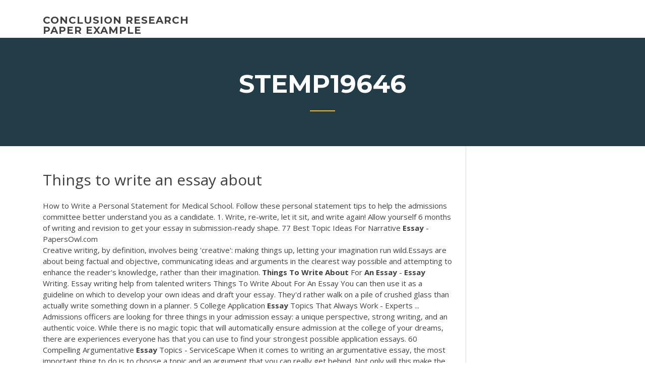

--- FILE ---
content_type: text/html; charset=utf-8
request_url: https://iwritettw.firebaseapp.com/stemp19646ji/things-to-write-an-essay-about-2077.html
body_size: 5687
content:
<!doctype html>
<html lang="en-US">
<head>
	<meta charset="UTF-8" />
	<meta name="viewport" content="width=device-width, initial-scale=1" />
	<link rel="profile" href="http://gmpg.org/xfn/11" />
	<title>Things to write an essay about oadhe</title>

<script type="text/javascript">
			window._wpemojiSettings = {"baseUrl":"https:\/\/s.w.org\/images\/core\/emoji\/12.0.0-1\/72x72\/","ext":".png","svgUrl":"https:\/\/s.w.org\/images\/core\/emoji\/12.0.0-1\/svg\/","svgExt":".svg","source":{"concatemoji":"http:\/\/iwritettw.firebaseapp.com/wp-includes\/js\/wp-emoji-release.min.js?ver=5.3"}};
			!function(e,a,t){var r,n,o,i,p=a.createElement("canvas"),s=p.getContext&&p.getContext("2d");function c(e,t){var a=String.fromCharCode;s.clearRect(0,0,p.width,p.height),s.fillText(a.apply(this,e),0,0);var r=p.toDataURL();return s.clearRect(0,0,p.width,p.height),s.fillText(a.apply(this,t),0,0),r===p.toDataURL()}function l(e){if(!s||!s.fillText)return!1;switch(s.textBaseline="top",s.font="600 32px Arial",e){case"flag":return!c([1270,65039,8205,9895,65039],[1270,65039,8203,9895,65039])&&(!c([55356,56826,55356,56819],[55356,56826,8203,55356,56819])&&!c([55356,57332,56128,56423,56128,56418,56128,56421,56128,56430,56128,56423,56128,56447],[55356,57332,8203,56128,56423,8203,56128,56418,8203,56128,56421,8203,56128,56430,8203,56128,56423,8203,56128,56447]));case"emoji":return!c([55357,56424,55356,57342,8205,55358,56605,8205,55357,56424,55356,57340],[55357,56424,55356,57342,8203,55358,56605,8203,55357,56424,55356,57340])}return!1}function d(e){var t=a.createElement("script");t.src=e,t.defer=t.type="text/javascript",a.getElementsByTagName("head")[0].appendChild(t)}for(i=Array("flag","emoji"),t.supports={everything:!0,everythingExceptFlag:!0},o=0;o<i.length;o++)t.supports[i[o]]=l(i[o]),t.supports.everything=t.supports.everything&&t.supports[i[o]],"flag"!==i[o]&&(t.supports.everythingExceptFlag=t.supports.everythingExceptFlag&&t.supports[i[o]]);t.supports.everythingExceptFlag=t.supports.everythingExceptFlag&&!t.supports.flag,t.DOMReady=!1,t.readyCallback=function(){t.DOMReady=!0},t.supports.everything||(n=function(){t.readyCallback()},a.addEventListener?(a.addEventListener("DOMContentLoaded",n,!1),e.addEventListener("load",n,!1)):(e.attachEvent("onload",n),a.attachEvent("onreadystatechange",function(){"complete"===a.readyState&&t.readyCallback()})),(r=t.source||{}).concatemoji?d(r.concatemoji):r.wpemoji&&r.twemoji&&(d(r.twemoji),d(r.wpemoji)))}(window,document,window._wpemojiSettings);
		</script>
		<style type="text/css">
img.wp-smiley,
img.emoji {
	display: inline !important;
	border: none !important;
	box-shadow: none !important;
	height: 1em !important;
	width: 1em !important;
	margin: 0 .07em !important;
	vertical-align: -0.1em !important;
	background: none !important;
	padding: 0 !important;
}
</style>
	<link rel='stylesheet' id='wp-block-library-css' href='https://iwritettw.firebaseapp.com/wp-includes/css/dist/block-library/style.min.css?ver=5.3' type='text/css' media='all' />
<link rel='stylesheet' id='wp-block-library-theme-css' href='https://iwritettw.firebaseapp.com/wp-includes/css/dist/block-library/theme.min.css?ver=5.3' type='text/css' media='all' />
<link rel='stylesheet' id='education-lms-fonts-css' href='https://fonts.googleapis.com/css?family=Open+Sans%3A400%2C400i%2C700%2C700i%7CMontserrat%3A300%2C400%2C600%2C700&#038;subset=latin%2Clatin-ext' type='text/css' media='all' />
<link rel='stylesheet' id='bootstrap-css' href='https://iwritettw.firebaseapp.com/wp-content/themes/education-lms/assets/css/bootstrap.min.css?ver=4.0.0' type='text/css' media='' />
<link rel='stylesheet' id='slick-css' href='https://iwritettw.firebaseapp.com/wp-content/themes/education-lms/assets/css/slick.css?ver=1.8' type='text/css' media='' />
<link rel='stylesheet' id='font-awesome-css' href='https://iwritettw.firebaseapp.com/wp-content/themes/education-lms/assets/css/font-awesome.min.css?ver=4.7.0' type='text/css' media='' />
<link rel='stylesheet' id='education-lms-style-css' href='https://iwritettw.firebaseapp.com/wp-content/themes/education-lms/style.css?ver=5.3' type='text/css' media='all' />
<script type='text/javascript' src='https://iwritettw.firebaseapp.com/wp-content/themes/education-lms/assets/js/comments.js'></script>
<style id='education-lms-style-inline-css' type='text/css'>

	        button, input[type="button"], input[type="reset"], input[type="submit"],
		    .titlebar .triangled_colored_separator,
		    .widget-area .widget-title::after,
		    .carousel-wrapper h2.title::after,
		    .course-item .course-thumbnail .price,
		    .site-footer .footer-social,
		    .single-lp_course .lp-single-course ul.learn-press-nav-tabs .course-nav.active,
		    .single-lp_course .lp-single-course ul.learn-press-nav-tabs .course-nav:hover,
		    .widget_tag_cloud a:hover,
		    .header-top .header-contact-wrapper .btn-secondary,
            .header-type3 .header-top .header-contact-wrapper .box-icon,
            a.btn-all-courses:hover,
            .course-grid-layout2 .intro-item:before,
            .learnpress .learn-press-pagination .page-numbers > li span,
            .courses-search-widget::after
		     { background: #ffb606; }

            a:hover, a:focus, a:active,
            .main-navigation a:hover,
            .nav-menu ul li.current-menu-item a,
            .nav-menu ul li a:hover,
            .entry-title a:hover,
            .main-navigation .current_page_item > a, .main-navigation .current-menu-item > a, .main-navigation .current_page_ancestor > a, .main-navigation .current-menu-ancestor > a,
            .entry-meta span i,
            .site-footer a:hover,
            .blog .entry-header .entry-date, .archive .entry-header .entry-date,
            .site-footer .copyright-area span,
            .breadcrumbs a:hover span,
            .carousel-wrapper .slick-arrow:hover:before,
            .recent-post-carousel .post-item .btn-readmore:hover,
            .recent-post-carousel .post-item .recent-news-meta span i,
            .recent-post-carousel .post-item .entry-title a:hover,
            .single-lp_course .course-info li i,
            .search-form .search-submit,
            .header-top .header-contact-wrapper li .box-icon i,
            .course-grid-layout2 .intro-item .all-course a:hover,
            .course-filter div.mixitup-control-active, .course-filter div:hover
            {
                color: #ffb606;
            }

		    .recent-post-carousel .post-item .btn-readmore:hover,
		    .carousel-wrapper .slick-arrow:hover,
		    .single-lp_course .lp-single-course .course-curriculum ul.curriculum-sections .section-header,
		    .widget_tag_cloud a:hover,
            .readmore a:hover,
            a.btn-all-courses,
            .learnpress .learn-press-pagination .page-numbers > li span,
            .course-filter div.mixitup-control-active, .course-filter div:hover {
                border-color: #ffb606;
            }
			.container { max-width: 1230px; }
		    .site-branding .site-logo, .site-logo { max-width: 90px; }
		    
		    .topbar .cart-contents { color: #fff; }
		    .topbar .cart-contents i, .topbar .cart-contents { font-size: 14px; }
	
		 .titlebar { background-color: #457992; padding-top: 5%; padding-bottom: 5%; background-image: url(); background-repeat: no-repeat; background-size: cover; background-position: center center;  }
	
</style>
<script type='text/javascript' src='https://iwritettw.firebaseapp.com/wp-includes/js/jquery/jquery.js?ver=1.12.4-wp'></script>
<script type='text/javascript' src='https://iwritettw.firebaseapp.com/wp-includes/js/jquery/jquery-migrate.min.js?ver=1.4.1'></script>
<script type='text/javascript' src='https://iwritettw.firebaseapp.com/wp-content/themes/education-lms/assets/js/slick.min.js?ver=1.8'></script>
<meta name="generator" content="WordPress 7.4 Beta" />
</head>

<body class="archive category  category-17 wp-embed-responsive hfeed">

<div id="page" class="site">
	<a class="skip-link screen-reader-text" href="#content">Skip to content</a>

	<header id="masthead" class="site-header">
        
        <div class="header-default">
            <div class="container">
                <div class="row">
                    <div class="col-md-5 col-lg-4">
                                <div class="site-branding">

            <div class="site-logo">
			                </div>

            <div>
			                        <p class="site-title"><a href="https://iwritettw.firebaseapp.com/" rel="home">conclusion research paper example</a></p>
			                </div>

        </div><!-- .site-branding -->
                            </div>

                    <div class="col-lg-8 pull-right">
                                <a href="#" class="mobile-menu" id="mobile-open"><span></span></a>
        <nav id="site-navigation" class="main-navigation">
		            </nav><!-- #site-navigation -->
                            </div>
                </div>
            </div>
        </div>
			</header><!-- #masthead -->

    <div class="nav-form ">
        <div class="nav-content">
            <div class="nav-spec">
                <nav class="nav-menu">
                                                            <div class="mobile-menu nav-is-visible"><span></span></div>
                                                        </nav>
            </div>
        </div>
    </div>

                <div class="titlebar">
                <div class="container">

					<h1 class="header-title">Stemp19646</h1>                    <div class="triangled_colored_separator"></div>
                </div>
            </div>
			
	<div id="content" class="site-content">
	<div id="primary" class="content-area">
		<div class="container">
            <div class="row">
                <main id="main" class="site-main col-md-9">

                    <div class="blog-content">
		            
			            
<article id="post-2077" class="post-2077 post type-post status-publish format-standard hentry ">
	<h1 class="entry-title">Things to write an essay about</h1>
	<div class="entry-content">
How to Write a Personal Statement for Medical School. Follow these personal statement tips to help the admissions committee better understand you as a candidate. 1. Write, re-write, let it sit, and write again! Allow yourself 6 months of writing and revision to get your essay in submission-ready shape. 77 Best Topic Ideas For Narrative <b>Essay</b> - PapersOwl.com
<p>Creative writing, by definition, involves being 'creative': making things up, letting your imagination run wild.Essays are about being factual and objective, communicating ideas and arguments in the clearest way possible and attempting to enhance the reader's knowledge, rather than their imagination. <b>Things</b> <b>To</b> <b>Write</b> <b>About</b> For <b>An</b> <b>Essay</b> - <b>Essay</b> Writing. Essay writing help from talented writers Things To Write About For An Essay You can then use it as a guideline on which to develop your own ideas and draft your essay. They'd rather walk on a pile of crushed glass than actually write something down in a planner. 5 College Application <b>Essay</b> Topics That Always Work - Experts ... Admissions officers are looking for three things in your admission essay: a unique perspective, strong writing, and an authentic voice. While there is no magic topic that will automatically ensure admission at the college of your dreams, there are experiences everyone has that you can use to find your strongest possible application essays. 60 Compelling Argumentative <b>Essay</b> Topics - ServiceScape When it comes to writing an argumentative essay, the most important thing to do is to choose a topic and an argument that you can really get behind. Not only will this make the writing a whole lot better, but it will also keep you more focused when you are researching and writing.</p>
<h2>These step-by-step tips on how to write an essay can guide you through the ... an  argumentative essay, check out these Top 10 Argumentative Essay Topics.</h2>
<p>write my essay for cheap? The possibility of getting advice from an expert willing to write your school essay for you is quite appealing. Some of you might feel insecure due to issues of essay writing quality and ethics. How to <b>Write</b> <b>an</b> Interview Paper: Useful Guide with Tips ... Interview essay format is the primary thing you should think about when getting prepared with the questions to ask. There are two ways to write your paper. You may either describe everything you have learned from interviewee using a narrative style or leave the essay in question-answer format. 103 Interesting Persuasive <b>Essay</b> Topics for School &amp; College Write your paper on one of the interesting themes, show the collected evidence, but do not forget to include other supporting elements such as examples & meaningful explanations. It would be great to show things the writer has faced in his life. Top 10 Argumentative <b>Essay</b> Topics - grammar.yourdictionary.com</p>
<h3>Quality academic help from professional paper & essay writing service. Best team of research writers makes best orders for students. Bulletproof company that guarantees customer support & lowest prices & money back.</h3>
<p><b>Essay</b> Examples To write an argumentative essay, it's important to research and back up what you say in the text. For more detail, here are some argumentative essay writing tips. Examples of Argumentative Essays . When it's time to stand your ground and make a strong case, allow these excerpts to help get you started. How to Mix Humor Into Your Writing - writersdigest.com Trying to find the funnier side of things reduces the loneliness, rejection and stress of the writing life—and it boosts your creativity by challenging you to approach your craft in new ways. Even if your subject is a serious one, the subtle use of humor can both ease tension and provide a respite from difficult moments . How to Review a Play - The Writing Center - UW-Madison</p>
<h3><b>An</b> <b>Essay</b> <b>About</b> Myself: Writing Tips and Tricks</h3>
<p>Beginning the Academic <b>Essay</b> - Harvard College Writing Center The writer of the academic essay aims to persuade readers of an idea based on evidence. The beginning of the essay is a crucial first step in this process. In order to engage readers and establish your authority, the beginning of your essay has to accomplish certain business. 10 topics to avoid in a college admission <b>essay</b> - CBS News</p>
<h2>20 Things to Write About for Creative Writing. May 7, 2014 by Natasha Quinonez. Any creative writer can tell you that the only way to get better at writing is by writing more. However, any writer can also tell you that sitting down to a blank page can leave your mind just as blank. Writer’s block can attack a writer at any time, and if you ...</h2>
<p>Lucky for you, you've found your way to the right place. I have 21 informative essay topics to help get your essay started. What Is an Informative Essay? I'm sure you can figure out that when writing an informative essay you need to inform your audience about a topic. Of course, there's more to it than that.</p><p>I have learned many things throughout the course of the term, including such things as: how to write an essay and how to improve on essays that I have already written, how to locate and composite better research through the use of numerous resources found at the campus library, the internet, and the "Common Sense" textbook, how to cite research, examples, and quotations properly within the ... Beginning the Academic <b>Essay</b> - Harvard College Writing Center The writer of the academic essay aims to persuade readers of an idea based on evidence. The beginning of the essay is a crucial first step in this process. In order to engage readers and establish your authority, the beginning of your essay has to accomplish certain business. 10 topics to avoid in a college admission <b>essay</b> - CBS News Writing an "un-essay." Many students, particularly some of the brightest ones, have a negative reaction to the strictures of the admission essay. In response, Robinson says, "They want to write in ...</p>
<ul><li><a href="https://coursesoud.web.app/azeem31093net/romeo-and-juliet-research-papers-7.html">romeo and juliet research papers</a></li><li><a href="https://essayservices2020uhkp.web.app/minehart34769zin/world-war-1-research-paper-topics-2.html">world war 1 research paper topics</a></li><li><a href="https://writingkfd.firebaseapp.com">obesity profile essay</a></li><li><a href="https://coursezbbv.firebaseapp.com/dumpert19753hyj/how-to-write-a-title-in-an-essay-2.html">how to write a title in an essay</a></li><li><a href="https://coursesoud.web.app/bancourt79198tu/samples-of-a-reflection-paper-xy.html">samples of a reflection paper</a></li><li><a href="https://writeumxa.web.app/zeledon53277ja/research-paper-apa-format-rax.html">research paper apa format</a></li><li><a href="https://ghostwriteqkdn.web.app/riesenweber21564nyva/conclusion-transitions-for-research-papers-2.html">conclusion transitions for research papers</a></li></ul>
	</div><!-- .entry-content -->

	<div class="entry-footer">
		<div class="row">

			<div class="col-md-12">
							</div>

		</div>
	</div>


</article><!-- #post-2077 --></div><!-- #post-2077 -->
</div>
</main><!-- #main -->
<aside id="secondary" class="widget-area col-sm-3">
	<div class="sidebar-inner">
		<section id="search-2" class="widget widget_search"><form role="search" method="get" id="searchform" class="search-form" action="https://iwritettw.firebaseapp.com/">
    <label for="s">
    	<input type="text" value="" placeholder="Search &hellip;" name="s" id="s" />
    </label>
    <button type="submit" class="search-submit">
        <i class="fa fa-search"></i>
    </button>
    </form></section>		<section id="recent-posts-2" class="widget widget_recent_entries">		<h2 class="widget-title">New Posts</h2>		<ul>
<li>
<a href="https://iwritettw.firebaseapp.com/saar32965wyzy/a-research-based-paper-will-rely-heavily-upon-267.html">A research-based paper will rely heavily upon</a>
</li><li>
<a href="https://iwritettw.firebaseapp.com/hocke71672lygi/how-to-write-a-research-paper-on-a-disease-2670.html">How to write a research paper on a disease</a>
</li><li>
<a href="https://iwritettw.firebaseapp.com/saar32965wyzy/how-long-are-research-papers-143.html">How long are research papers</a>
</li><li>
<a href="https://iwritettw.firebaseapp.com/setser46979vis/essay-about-teen-delinquancy-3192.html">Essay about teen delinquancy</a>
</li><li>
<a href="https://iwritettw.firebaseapp.com/stemp19646ji/social-issue-research-paper-jun.html">Social issue research paper</a>
</li>
</ul>
		</section>    </div>
</aside><!-- #secondary -->
            </div>
        </div>
	</div><!-- #primary -->


	</div><!-- #content -->

	<footer id="colophon" class="site-footer">

		
		<div id="footer" class="container">

			
                        <div class="footer-widgets">
                <div class="row">
                    <div class="col-md-3">
			            		<div id="recent-posts-5" class="widget widget_recent_entries">		<h3 class="widget-title"><span>Featured Posts</span></h3>		<ul>
<li>
<a href="https://iwritettw.firebaseapp.com/hocke71672lygi/write-a-literary-analysis-essay-zuze.html">Write a literary analysis essay</a>
</li><li>
<a href="https://iwritettw.firebaseapp.com/stemp19646ji/how-to-write-a-thesis-book-pu.html">How to write a thesis book</a>
</li><li>
<a href="https://iwritettw.firebaseapp.com/gut63141zelu/3-page-essay-example-pym.html">3 page essay example</a>
</li><li>
<a href="https://iwritettw.firebaseapp.com/gut63141zelu/narrative-essay-format-outline-jim.html">Narrative essay format outline</a>
</li><li>
<a href="https://iwritettw.firebaseapp.com/saar32965wyzy/high-school-essay-format-548.html">High school essay format</a>
</li>
					</ul>
		</div>                    </div>
                    <div class="col-md-3">
			            		<div id="recent-posts-6" class="widget widget_recent_entries">		<h3 class="widget-title"><span>Editors Choice</span></h3>		<ul>
<li>
<a href="https://iwritettw.firebaseapp.com/stemp19646ji/thesis-statement-for-the-hunger-games-ce.html">Thesis statement for the hunger games</a>
</li><li>
<a href="https://iwritettw.firebaseapp.com/filsinger39975qy/reaction-papers-samples-1043.html">Reaction papers samples</a>
</li><li>
<a href="https://iwritettw.firebaseapp.com/stemp19646ji/what-is-a-draft-paper-vyb.html">What is a draft paper</a>
</li><li>
<a href="https://iwritettw.firebaseapp.com/roggenbaum62463hapa/in-essay-citation-apa-3952.html">In essay citation apa</a>
</li><li>
<a href="https://iwritettw.firebaseapp.com/saar32965wyzy/possible-potato-famine-essay-topics-hetu.html">Possible potato famine essay topics</a>
</li>
					</ul>
		</div>                    </div>
                    <div class="col-md-3">
			            <div id="text-3" class="widget widget_text"><h3 class="widget-title"><span>About US</span></h3>			<div class="textwidget"><p>There is an assumption in the world that an essay is something literary you write for school about a topic that no one but your teacher will ever care about.</p>
</div>
		</div>                    </div>
                    <div class="col-md-3">
			                                </div>
                </div>
            </div>
            
            <div class="copyright-area">
                <div class="row">
                    <div class="col-sm-6">
                        <div class="site-info">
	                        Copyright &copy; 2020 <a href="https://iwritettw.firebaseapp.com/" title="conclusion research paper example">conclusion research paper example</a> - Education LMS</a> theme by <span>FilaThemes</span></div><!-- .site-info -->
                    </div>
                    <div class="col-sm-6">
                        
                    </div>
                </div>
            </div>

        </div>
	</footer><!-- #colophon -->
</div><!-- #page -->

<script type='text/javascript'>
/* <![CDATA[ */
var Education_LMS = {"menu_sidebar":"left","sticky_header":"0"};
/* ]]> */
</script>
<script type='text/javascript' src='https://iwritettw.firebaseapp.com/wp-content/themes/education-lms/assets/js/custom.js?ver=5.3'></script>
<script type='text/javascript' src='https://iwritettw.firebaseapp.com/wp-includes/js/wp-embed.min.js?ver=5.3'></script>
</body>
</html>